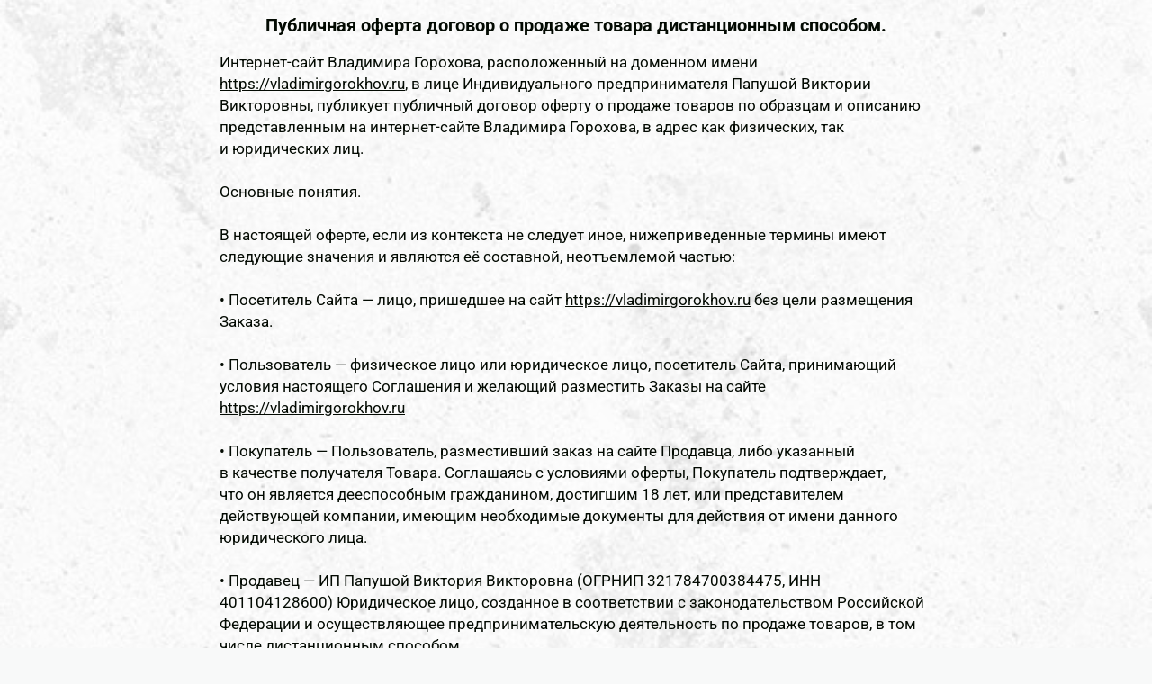

--- FILE ---
content_type: text/html; charset=utf-8
request_url: https://vladimirgorokhov.ru/p/870c78/
body_size: 9353
content:
<!DOCTYPE html> <html prefix="og: http://ogp.me/ns#" lang="ru" data-format-date="d.m.Y" data-format-datetime="d.m.Y H:i"> <head> <title>Официальный сайт Владимира Горохова </title>  <meta name=description content="Владимир Горохов - основатель бренда «Дом Шоколада». Специалист по правильному питанию и здоровому образу жизни. Автор курсов по улучшению физического и психического здоровья. На сайте вы можете записаться в предварительный список закрытой группы «Лучшая версия себя», скачать руководство по продуктам питания, скачать конструктор меню здорового питания."/>  <meta name=viewport content="width=device-width, user-scalable=no, initial-scale=1, maximum-scale=1, shrink-to-fit=no"/> <meta name=HandheldFriendly content=true> <meta http-equiv=Content-Type content='text/html; charset=utf-8'>     <link type='text/css' rel=stylesheet href='//us.x.taplink.st/s/css/frontend.css?1.2.9995'>      <link rel=icon href="https://taplink.st/a/7/5/0/c/6aa301.jpg?6">  <link rel=apple-touch-icon sizes=300x300 href="https://taplink.st/a/7/5/0/c/6aa301.jpg?6"/>  <link rel=canonical href="https://vladimirgorokhov.ru/p/870c78/"/> <meta name=format-detection content="telephone=no"/> <meta name=referrer content=always> <link rel=image_src href="https://taplink.st/a/7/5/0/c/6aa301.jpg?6"/> <meta property="og:image" content="https://taplink.st/a/7/5/0/c/6aa301.jpg?6"> <meta property="og:type" content=website /> <meta property="og:title" content="Официальный сайт Владимира Горохова "/> <meta property="og:description" content="Владимир Горохов - основатель бренда «Дом Шоколада». Специалист по правильному питанию и здоровому образу жизни. Автор курсов по улучшению физического и психического здоровья. На сайте вы можете записаться в предварительный список закрытой группы «Лучшая версия себя», скачать руководство по продуктам питания, скачать конструктор меню здорового питания."/> <meta property="og:url" content="https://vladimirgorokhov.ru/p/870c78/"/> <meta property="og:site_name" content="vladimirgorokhov.ru"/> <meta name="yandex-verification" content="77ab759243689f69" /><link rel="manifest" href="/689e74276988545.webmanifest"> </head> <body> <div class="main base-theme main-theme">    <style> html {min-height: 100%}</style> <script>
	window.account = {"account_id":1500283,"language_id":1,"language_code":"ru","language_code_account":"ru","main_page_id":12322336,"profile_id":6988545,"is_hidelink":1,"is_plus":0,"is_trial":0,"is_full_trial":0,"tariff_current":"business","utc_timezone":3,"currency_id":1,"plan_until":1807142400,"nickname":null,"has_nickname":0,"theme":{"heading":{"color":"#030a02"},"screen":{"color":"#030a02"},"avatar":{"title":{"color":"#030a02"},"bio":{"color":"#030a02"}},"link":{"bg":"#63bc00","weight":2,"shadow":{"y":4,"color":"#294e01","o":100},"radius":10,"hover":{"transparent":{"on":true}}},"bg":{"position":"50% 0%","size":"width","color":"#ffffff","picture":{"picture_id":38508336,"color":null,"ext":"jpg","filename":"e/a/b/4/38508336.jpg?0","version":0,"width":600,"height":600},"height":2048},"block":{"radius":0,"pictures":{"title":"#030a02","text":"#030a02","button_text":"#ffffff","bg":"#63bc00","nav":"#63bc00"}},"sections":{"_":0,"p":{"text":{"color":"#ffffff","font":19},"heading":{"color":"#ffffff","font":19},"link":{"shadow":{"y":0,"color":"#000000","o":20},"weight":1},"bg":{"color":"#030a02"},"padding":{"top":3,"bottom":3}},"s":{"text":{"color":"#ffffff"},"heading":{"color":"#ffffff","weight":2},"link":{"color":"#030a02","bg":"#ffffff","shadow":{"y":0,"color":"#000000","o":20},"subtitle":{"color":"#030a02"}},"bg":{"color":"#376800;0;#6ecf01;100;180"}}}},"menu":null,"menu_items":null,"profile_link":"https://vladimirgorokhov.ru","addons":{"codes":[{"cb":"yandexMetrikaInit","cookie":"analytics","data":{"id":44929738,"simple":true}},{"cb":"facebookPixelInit","cookie":"target","data":{"id":"1000745774179623"}},{"cb":"googleTagsInit","cookie":"analytics","data":{"id":"G-MVS0BDC8DK","customer":true}},{"cb":"yandexMetrikaInit","cookie":"analytics","data":{"clickmap":"true","webvisor":"true","trackLinks":"true","accurateTrackBounce":"true","id":"87331559","customer":true}}]},"locales":{"pages":"ru"},"avatar":{"path":"7/5/0/c/","title":"","bio":"","a":"125:jpg?6","is_hide_text":0},"currency":{"title":"₽","code":"RUB","format":"%p %c","precision":2},"products":[],"username":null,"current_page_id":8850552,"widgets":[],"custom_domain":"vladimirgorokhov.ru","domain":"taplink.ru","client":{"country":"us","timestamp":1768897554},"locale":{"formats":{"date":"d.m.Y"},"current":"ru","direction":"ltr"},"number":{"decimal":".","thousands":" ","precision":2},"weight":{"decimal":".","thousands":" ","precision":3},"ts":"08cd5d2a","html":"<head>\n\n  <script async src=\"https://pagead2.googlesyndication.com/pagead/js/adsbygoogle.js?client=ca-pub-5579555139330949\"\n     crossorigin=\"anonymous\"><\/script>\n    </head>\n<script src=\"https://api.tgtrack.ru/API/landing_script/v1/?linkID=f378ef8384555&chat=gorokhov_vladimir&type=fb&onClickGoal=perhod_telega&fbpxid=1000745774179623\" type=\"text/javascript\" defer><\/script>\n<script src=\"https://api.tgtrack.ru/API/landing_script/v1/?linkID=da19826f835d7&chat=gorokhov_vladimir&type=ya&onClickGoal=perehod_telegaVG&counterID=87331559\" type=\"text/javascript\" defer><\/script>"};
	window.data = {"page_id":8850552,"fields":[{"section":null,"items":[{"block_type_name":"text","block_type_id":1,"is_visible":true,"options":{"text":"<b>Публичная оферта договор о продаже товара дистанционным способом.</b>","text_size":"lg","text_align":"center"},"block_id":"8ffc2de1739111ec894fac1f6bd74bd8","addon_target":null},{"block_type_name":"text","block_type_id":1,"is_visible":true,"options":{"text":"Интернет-сайт Владимира Горохова, расположенный на доменном имени https://vladimirgorokhov.ru, в лице Индивидуального предпринимателя Папушой Виктории Викторовны, публикует публичный договор оферту о продаже товаров по образцам и описанию представленным на интернет-сайте Владимира Горохова, в адрес как физических, так и юридических лиц.\n\nОсновные понятия.\n\nВ настоящей оферте, если из контекста не следует иное, нижеприведенные термины имеют следующие значения и являются её составной, неотъемлемой частью:\n\n•\tПосетитель Сайта — лицо, пришедшее на сайт https://vladimirgorokhov.ru без цели размещения Заказа.\n\n•\tПользователь — физическое лицо или юридическое лицо, посетитель Сайта, принимающий условия настоящего Соглашения и желающий разместить Заказы на сайте https://vladimirgorokhov.ru\n\n•\tПокупатель — Пользователь, разместивший заказ на сайте Продавца, либо указанный в качестве получателя Товара. Соглашаясь с условиями оферты, Покупатель подтверждает, что он является дееспособным гражданином, достигшим 18 лет, или представителем действующей компании, имеющим необходимые документы для действия от имени данного юридического лица.\n\n•\tПродавец — ИП Папушой Виктория Викторовна (ОГРНИП 321784700384475, ИНН 401104128600) Юридическое лицо, созданное в соответствии с законодательством Российской Федерации и осуществляющее предпринимательскую деятельность по продаже товаров, в том числе дистанционным способом.\n\n•\tИнтернет-сайт — сайт, имеющий адрес в сети интернет https://vladimirgorokhov.ru, в котором представлены Товары, предлагаемые Продавцом своим Покупателям, а также условия доставки и оплаты этих Товаров.\n\n•\tСайт — официальная веб-страница Продавца на Сайте https://vladimirgorokhov.ru\n\n•\tАдминистратор — уполномоченные специалисты на управление интернет-сайтом действующие от имени ИП Папушой Виктория Викторовна, которые организуют и (или) осуществляют обработку персональных данных, оформляют и принимают заказы у покупателей, предоставляют всю необходимую информацию для оформления заказа.\n\n•\tАкцепт — полное и безоговорочное принятие покупателем условий договора.\n\n•\tЗаказ — должным образом оформленный Покупателем запрос на покупку и доставку Товаров, выбранных Покупателем и предоставленный Продавцу посредством сети интернет (электронная форма, размещенная на сайте), телефону или в мессенджерах социальной связи через Администратора.\n\n•\tТовар — перечень наименований ассортимента, представленный в виде фото и текстовых описаний и подготовленный для передачи, как в виде печатной версии, так и в виде электронной копии. \n\n•\tДоставка — курьерские услуги по доставке Товаров Покупателям.\n\n•\tКурьерская служба — лица, оказывающие в интересах Продавца услуги по доставке заказанных Покупателем Товаров.\n\nДля целей настоящей оферты термины и определения в единственном числе относятся также и к терминам и определениям во множественном числе и наоборот.\n\n1. Общие положения\n\n1.1. В соответствии со статьей 437 Гражданского Кодекса Российской Федерации (ГК РФ) данный документ является публичной офертой, и в случае принятия изложенных ниже условий Покупатель, обязуется произвести оплату товара на условиях, изложенных в настоящей оферте. В соответствии с пунктом 3 статье 438 ГК РФ, момент окончательного подтверждения заказа Покупателем или момент регистрации Посетителя на Сайте, оформления Покупателем Заказа без авторизации на Сайте, через мессенджеры социальной связи Instagram Whatsapp, по номеру 8 926 425-49-66, является акцептом оферты Продавца, что является равносильным заключению договора на условиях, изложенных в оферте.\n\n1.2. На основании вышеизложенного внимательно ознакомьтесь с текстом публичной оферты, и, если Вы не согласны с каким-либо пунктом оферты, Вам предлагается отказаться от покупки товаров и услуг, предоставляемых продавцом и немедленно прекратить использование сервиса и покинуть Сайт https://vladimirgorokhov.ru\n\n1.3 Продавец осуществляет продажу Товаров через Интернет-сайт по адресу https://vladimirgorokhov.ru или же через мессенджеры социальной связи Instagram, Whatsapp.\n\n1.4. Все информационные материалы, представленные на Сайте, носят справочный характер и не могут в полной мере передавать достоверную информацию о свойствах и характеристиках продукции, включая цвета, размеры и формы. В случае возникновения у Покупателя вопросов, касающихся свойств и характеристик Товара, перед оформлением заказа ему необходимо обратиться за консультацией к Администратору.\n\n1.5. Продавец оставляет за собой право вносить изменения в настоящую оферту в одностороннем порядке, в связи с чем покупатель обязуется самостоятельно контролировать наличие изменений в настоящей оферте, размещенной на Сайте. Изменения в оферте вступают в силу в момент ее размещения на сайте.\n\n1.6. Договор розничной купли-продажи считается заключенным с момента выдачи Продавцом Покупателю кассового или товарного чека либо иного документа, подтверждающего оплату товара.\n\n1.7. Осуществляя Заказ, Пользователь/Покупатель соглашается с тем, что Продавец может поручить исполнение Договора третьему лицу, при этом оставаясь ответственным за его исполнение.\n\n2. Предмет договора\n\n2.1. Продавец продает Товар в соответствии с действующим прейскурантом, представленным на Интернет-сайте по адресу https://vladimirgorokhov.ru, а Покупатель производит оплату и принимает Товар в соответствии с условиями настоящего договора оферты.\n\n2.2. Настоящий договор и приложения к нему являются официальными документами Продавца и неотъемлемой частью оферты. Договор распространяется на все виды Товаров и услуг, представленных на Сайте, пока такие предложения с описанием присутствуют на Интернет-сайте.\n\n3. Товар и порядок совершения покупки\n\n3.1. При оформлении заказа на Сайте, Покупатель тем самым подтверждает, что он ознакомлен с условиями настоящей оферты и обязуется предоставить Продавцу всю информацию, необходимую для надлежащего оформления и исполнения заказа.\n\n3.2. Покупатель Интернет-сайта имеет право оформить заказ на любой Товар, представленный на сайте. Осуществляя заказ на Сайте, Покупатель принимает на себя обязательства по оплате заказа и его приемке, а Продавец принимает обязательства по доставке и передаче в собственность Покупателя оплаченного заказа, в том числе и передачу товаров электронным способом. \n\n3.3. Заказы принимаются Продавцом через систему принятия заказов, интегрированную в сайт Продавца по адресу https://vladimirgorokhov.ru, связи Instagram, Whatsapp.\n\n3.4. При отсутствии физической копии товара на складе Продавца, последний обязуется проинформировать об этом покупателя в письменной (посредством электронной почты или мессенджеров WhatsApp) или устной форме (посредством телефонной связи) и предложить только электронную версию товара.\n\n3.5. Продавец оставляет за собой право в одностороннем порядке прекратить прием Заказов от Покупателя и доставку Товара Покупателю, если покупатель систематически нарушает условия данного договора оферты или оказывает негативное влияние на работу Интернет-сайта.\n\n3.6. После оформления Заказа на Сайте Покупателю предоставляется Товар в виде электронной копии с последующей отправкой бумажной версии товара. Информация о предполагаемой дате доставки путем направления электронного сообщения по адресу, указанному Покупателем при регистрации.\n\n4. Цена товара\n\n4.1. Цена в Интернет-магазине указана в рублях РФ за единицу Товара и размещена на Сайте в по адресу https://vladimirgorokhov.ru\n\n4.2. Доставка Товаров на бумажном носители входит в стоимость Товара.\n\n3.3. Продавец оставляет за собой право изменять цены в одностороннем порядке. При этом цена Товаров, оформленных покупателем, изменению не подлежит.\n\n5. Доставка заказа\n\n5.1. Продавец осуществляет доставку Товаров партнерской Курьерской службы, а так же осуществляет курирование доставки Товаров Курьерской службой по адресу Покупателя.\n\n5.2. Услуги партнерской Курьерской службы Продавца, осуществляются на бесплатной основе для Покупателя. \n\n5.3. При передаче Товара Покупателю представителю Курьерской службы необходимо предъявить документ, удостоверяющий личность покупателя, в целях противодействия мошенничеству.\n\n5.4.Задержки в доставке, перенос доставки и несоблюдение временных интервалов, не являются существенными для отказа Покупателя от своего заказа и прекращения действующего договора оферты.\n\n5.5. Срок хранения заказа в пункте выдачи заказов 7 дней, с момента получения смс уведомления от Курьерской службы на контактный номер Покупателя, указанный при оформлении заказа. Хранение свыше этого срока оплачивается Покупателем отдельно. Если продавец не был уведомлен о продлении срока хранения заказа по истечению 7 дней с момента получения уведомления, заказ отменяется и возвращается на склад Продавца. Повторная доставка оплачивается покупателем по условиям доставки продавца.\n\n5.6. Обязанность Продавца передать товар Покупателю считается исполненной в момент вручения курьером Товара Получателю или получения Товара Получателем в отделении почтовой связи либо в заранее оговоренном месте выдачи Заказа (в т.ч. в пункте выдачи Заказов). \n\n6. Оплата товара\n\n6.1. Цена товара, реализуемого на Интернет-сайте, указывается в рублях. Цена Товара указывается на Сайте https://vladimirgorokhov.ru. \n\n6.2. Заказ можно оплатить только безналичной оплатой банковской картой на Сайте https://vladimirgorokhov.ru посредством платежного шлюза на Сайте банка.\n\n6.3. К безналичной оплате банковскими картами через Сайт (он-лайн) посредством платежного шлюза банка принимаются банковские карты следующих платежных систем: Mastercard, MasterCard Electron, Visa, Visa Electron, МИР. Если банковская карта Покупателя относится к другим платежным системам, безналичная оплата за заказ Покупателем не может быть гарантирована.\n\n6.4. Особенности оплаты Товара с помощью банковских карт:\n\n6.4.1. В соответствии с положением ЦБ РФ «Об эмиссии банковских карт и об операциях, совершаемых с использованием платежных карт» от 24.12.2004 № 266-П операции по банковским картам совершаются держателем карты либо уполномоченным им лицом.\n\n6.4.2. Авторизация операций по банковским картам осуществляется банком. Если у банка есть основания полагать, что операция носит мошеннический характер, то банк вправе отказать в осуществлении данной операции. Мошеннические операции с банковскими картами попадают под действие статьи 159 УК РФ.\n\n6.4.3. Во избежание случаев различного рода неправомерного использования банковских карт при оплате все Заказы, оформленные на Сайте и предоплаченные банковской картой, проверяются Продавцом. В целях проверки личности владельца и его правомочности на использование карты Продавец вправе потребовать от Покупателя, оформившего такой заказ, предъявления документа, удостоверяющего личность.\n\n6.5. При безналичной форме оплаты обязанность Покупателя по уплате цены товара считается исполненной с момента Поступления денежных средств на расчетный счет Продавца в размере 100% (ста процентов) предоплаты.\n\n6.6. При безналичной форме оплаты просрочка уплаты Покупателем цены Товара на срок свыше 24 часов является существенным нарушением настоящего договора. В этом случае Продавец вправе в одностороннем порядке без применения к нему штрафных санкций отказаться от исполнения настоящего договора, уведомив об этом Покупателя.\n\n7. Гарантии и возврат товара\n\n7.1. Продавец обязан передать покупателю Товары, которые полностью соответствуют его заказу, качество которых соответствует информации, представленной Покупателю при его оформлении, а также информации, доведенной до его сведения при передаче Товаров (в текстовом описании, в виде фото и видео материалов).\n\n7.2. Возврат денежных средств осуществляется посредством возврата стоимости оплаченного Товара на банковскую Покупателя. В случае аннуляции или возврата полностью или частично предоплаченного Заказа стоимость аннулированного Товара возвращается Продавцом Покупателю способом, которым Товар был оплачен.\n\n7.3. Возврат денежных средств Продавцом Покупателю должен быть осуществлен не позднее десяти рабочих дней с момента выставления требования о возврате денежных средств Покупателем, если иные сроки не были согласованы Продавцом с Покупателем.\n\n7.4. Возврат безналичной оплаты денежных средств Продавцом Покупателю производится на банковскую карту Покупателя в течение десяти банковских дней, начиная со следующего банковского дня с момента выставления требования о возврате денежных средств Покупателем.\n\n7.5 Покупатель может запросить возврат товара по любым условиям в течении 14 дней после совершения покупки. \n\n7.6 Любые из перечисленных требований должны быть предъявлены и направленны Покупателем в письменной форме по электронной почте info@chocoladking.ru\n\n8. Ответственность сторон и разрешение споров\n\n8.1. Стороны несут ответственность за неисполнение или ненадлежащее исполнение настоящего договора в порядке, предусмотренном настоящим договором офертой и действующим законодательством Российской Федерации.\n\n8.2. Продавец не несет ответственности за доставку Заказа, если Покупателем указан неправильный адрес доставки. Продавец не несет ответственности, если ожидания покупателя о потребительских свойствах Товара оказались не оправданы.\n\n8.3. Покупатель, оформляя заказ, несет ответственность за достоверность предоставляемой информации о себе, а также подтверждает, что с условиями настоящего договора оферты ознакомлен и согласен.\n\n8.4. В случае отказа Покупателя от оформленного Заказа, после его передачи для доставки Курьерской службе, Продавец имеет право потребовать от Покупателя возмещения издержек, затраченных на работу Курьерской службы.\n\n8.5. Продавец не несет ответственности за невозможность обслуживания Покупателя по каким-либо независящим от него причинам, включая нарушение работы линий связи, неисправность оборудования, невыполнение обязательств Курьерской службы.\n\n8.6. Продавец не гарантирует постоянный или безусловный доступ к предоставляемым услугам сайта. Функционирование Интернет-сайта может нарушаться действиями непреодолимой силы и иных фактов, предотвращение или преодоление которых выходит за пределы возможностей продавца.\n\n8.7. В случае, если по какой-либо причине Продавец доставит товар с помощью партнерской Курьерской службы с нарушением сроков, ответственность Продавца за допущенное нарушение условий доставки ограничиваются исключительно продлением сроков доставки товара.\n\n8.7. Вся текстовая информация и графические изображения, размещенные в Интернет-магазине и на Сайте, имеют законного правообладателя. Незаконное использование указанной информации и изображений преследуется в соответствии с действующим законодательством РФ. В случае размещения информации и/или изображения, взятого с ресурса https://vladimirgorokhov.ru, размещение ссылки на ресурс обязательно.\n\n8.9. Продавец ни при каких обстоятельствах не несет никакой ответственности по договору оферты:\n\n8.9.1. За действия или бездействия, являющиеся прямым или косвенным результатом действий или бездействий каких-либо третьих сторон;\n\n8.9.2. За косвенные убытки или упущенную выгоду Покупателя или третьих сторон вне зависимости от того, мог Продавец предвидеть возможность таких убытков или нет;\n\n8.9.3. Продавец не несет ответственности за ущерб, причиненный Покупателю вследствие ненадлежащего использования Товаров, приобретенных на Интернет-сайте;\n\n8.9.4. За использование (невозможность использования) выбранной Покупателем формы оплаты товара по договору оферты.\n\n8.9.5. Если Покупатель перед оформлением заказа не проконсультировался со специалистами в целях уточнения показаний/противопоказаний к применению представленных на Сайте, а так же если Покупатель имеет медицинские противопоказания к применению Товара ему предлагается отказаться от покупки данного Товара.\n\n8.10. Совокупная ответственность Продавца по договору оферты, по любому иску или претензии в отношении договора оферты или его исполнения, ограничивается суммой платежа, уплаченного Продавцу Покупателем по договору оферты.\n\n8.11. Все споры, связанные с неисполнением или ненадлежащим исполнением своих обязательств по настоящему договору, стороны будут стараться решить путем переговоров.\n\n8.12. В случае не достижения согласия в ходе переговоров, споры будут разрешаться в судебном порядке в соответствии с действующим законодательством РФ.\n\n8.15. Уведомления, в случае внесения изменений в настоящую публичную оферту, размещаются на сайте https://vladimirgorokhov.ru / в разделе «Документы».\n\n9. Срок действия договора\n\n9.1. Настоящая Публичная оферта вступает в силу с момента ее акцепта Посетителем Сайта/Покупателем, и действует до момента отзыва акцепта Публичной оферты.\n\n10. Реквизиты интернет-магазина\n\nИНДИВИДУАЛЬНЫЙ ПРЕДПРИНИМАТЕЛЬ ПАПУШОЙ ВИКТОРИЯ ВИКТОРОВНА,\n\nЮридический адрес: 194044, РОССИЯ, Г САНКТ-ПЕТЕРБУРГ, УЛ ОРЕНБУРГСКАЯ, Д 2, СТР А, КВ 128,\n\nИНН 401104128600,\n\nОГРН 321784700384475,\n\nРасчетный счет 40802810200002858901,\n\nБанк АО \"ТИНЬКОФФ БАНК\",\n\nИНН банка 7710140679,\n\nБИК банка 044525974,\n\nКорреспондентский счет банка 30101810145250000974,"},"block_id":"7af26b4681cd11ec894fac1f6bd74bd8","addon_target":null}]}],"options":[]};
</script> <script type='text/javascript' src='//us.x.taplink.st/s/js/frontend.js?1.2.9995'></script> <div class="page vue"> <router-view></router-view> </div> </div> </body> </html>

--- FILE ---
content_type: text/html; charset=utf-8
request_url: https://www.google.com/recaptcha/api2/aframe
body_size: 267
content:
<!DOCTYPE HTML><html><head><meta http-equiv="content-type" content="text/html; charset=UTF-8"></head><body><script nonce="FWgqt20AEOO5cXyn5-QVBA">/** Anti-fraud and anti-abuse applications only. See google.com/recaptcha */ try{var clients={'sodar':'https://pagead2.googlesyndication.com/pagead/sodar?'};window.addEventListener("message",function(a){try{if(a.source===window.parent){var b=JSON.parse(a.data);var c=clients[b['id']];if(c){var d=document.createElement('img');d.src=c+b['params']+'&rc='+(localStorage.getItem("rc::a")?sessionStorage.getItem("rc::b"):"");window.document.body.appendChild(d);sessionStorage.setItem("rc::e",parseInt(sessionStorage.getItem("rc::e")||0)+1);localStorage.setItem("rc::h",'1768897557813');}}}catch(b){}});window.parent.postMessage("_grecaptcha_ready", "*");}catch(b){}</script></body></html>

--- FILE ---
content_type: text/html; charset=utf-8
request_url: https://www.google.com/recaptcha/api2/aframe
body_size: -270
content:
<!DOCTYPE HTML><html><head><meta http-equiv="content-type" content="text/html; charset=UTF-8"></head><body><script nonce="Ub2sfGIZbyQBt8OHbRR2qA">/** Anti-fraud and anti-abuse applications only. See google.com/recaptcha */ try{var clients={'sodar':'https://pagead2.googlesyndication.com/pagead/sodar?'};window.addEventListener("message",function(a){try{if(a.source===window.parent){var b=JSON.parse(a.data);var c=clients[b['id']];if(c){var d=document.createElement('img');d.src=c+b['params']+'&rc='+(localStorage.getItem("rc::a")?sessionStorage.getItem("rc::b"):"");window.document.body.appendChild(d);sessionStorage.setItem("rc::e",parseInt(sessionStorage.getItem("rc::e")||0)+1);localStorage.setItem("rc::h",'1768897557813');}}}catch(b){}});window.parent.postMessage("_grecaptcha_ready", "*");}catch(b){}</script></body></html>